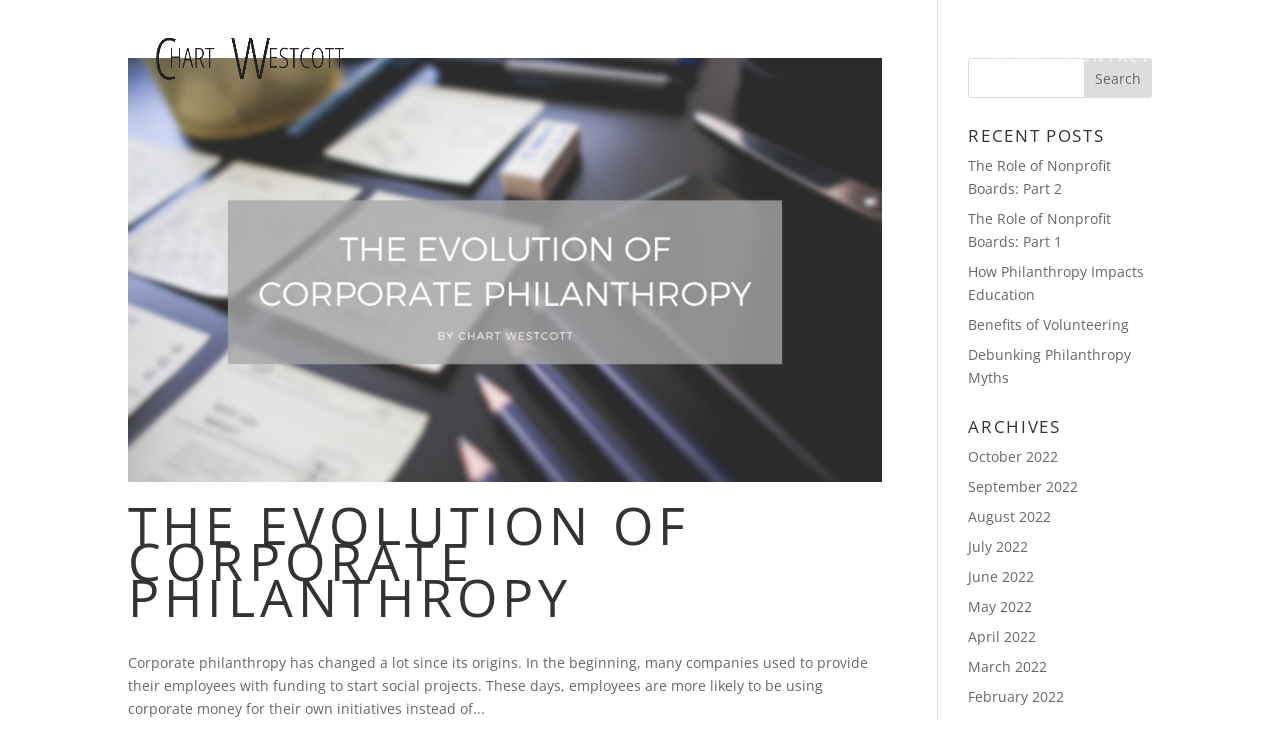

--- FILE ---
content_type: text/css
request_url: https://chartwestcott.net/wp-content/uploads/chartwestcott-net/sites/1247/wtfdivi/wp_head.css?ver=1507837966
body_size: -247
content:
#footer-info + #footer-info{display:none}#footer-bottom{background-color:#e0e0e0 !important}